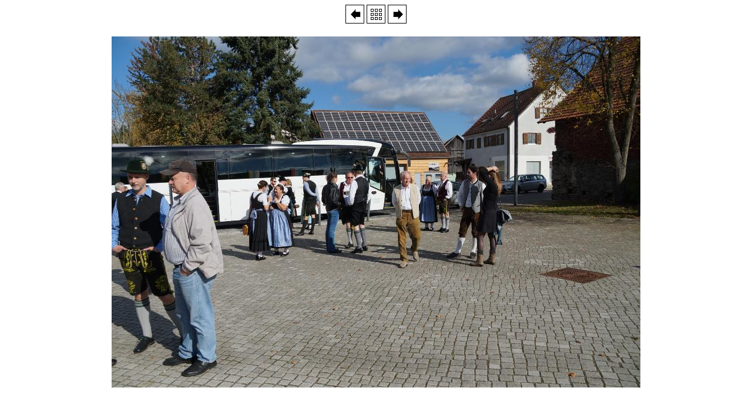

--- FILE ---
content_type: text/html
request_url: http://schmiedvonkochel.de/Kulturfahrt%202017%20clon/html/DSC04253.html
body_size: 802
content:
<html>
<head>
<meta name="generator" content="JoJoThumb">
<meta name="keywords" content="JoJoThumb">
<meta http-equiv="Content-Type" content="text/html; charset=iso-8859-1">
<title>JoJoThumb - DSC04253</title>
</head>
<body bgcolor="#FFFFFF">
<div style="text-align:center"><a href="DSC04251.html"><img src="../deco/links.gif" style="border-style:none" alt="DSC04251" title="DSC04251"></a> <a href="default.html"><img src="../deco/index.gif" style="border-style:none" alt="default" title="default"></a> <a href="DSC04255.html"><img src="../deco/rechts.gif" style="border-style:none" alt="DSC04255" title="DSC04255"></a></div><br>


<div style="text-align:center"><a href="default.html"><img src=".././DSC04253.jpg" style="border-style:none" alt="DSC04253" title="DSC04253"></a></div>


</body>
</html>
